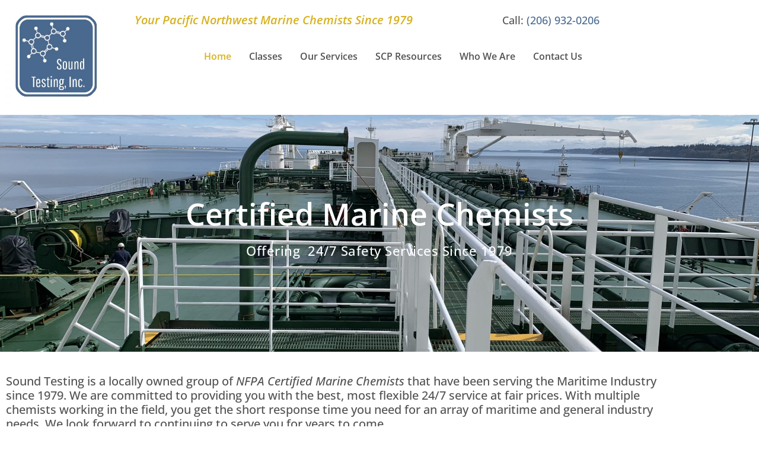

--- FILE ---
content_type: text/css
request_url: https://soundtestinginc.com/wp-content/uploads/elementor/css/post-1888.css?ver=1768285075
body_size: 488
content:
.elementor-kit-1888{--e-global-color-primary:#49698F;--e-global-color-secondary:#034592;--e-global-color-text:#525252;--e-global-color-accent:#D7B221;--e-global-color-f80a6e8:#FFCE10;--e-global-color-220a2c1:#EEECE8;--e-global-typography-primary-font-family:"Open Sans";--e-global-typography-primary-font-weight:600;--e-global-typography-secondary-font-family:"Roboto Slab";--e-global-typography-secondary-font-weight:400;--e-global-typography-text-font-family:"Open Sans";--e-global-typography-text-font-size:18px;--e-global-typography-text-font-weight:400;--e-global-typography-accent-font-family:"Open Sans";--e-global-typography-accent-font-weight:500;color:var( --e-global-color-text );font-size:18px;font-weight:500;line-height:28px;}.elementor-kit-1888 a{color:var( --e-global-color-primary );}.elementor-kit-1888 a:hover{color:var( --e-global-color-accent );}.elementor-kit-1888 h1{color:var( --e-global-color-primary );font-size:52px;font-weight:600;}.elementor-kit-1888 h2{color:var( --e-global-color-accent );font-size:30px;}.elementor-kit-1888 h3{color:var( --e-global-color-secondary );}.elementor-kit-1888 h4{color:var( --e-global-color-accent );}.elementor-kit-1888 h5{color:var( --e-global-color-text );}.elementor-section.elementor-section-boxed > .elementor-container{max-width:1140px;}.e-con{--container-max-width:1140px;}.elementor-widget:not(:last-child){margin-block-end:20px;}.elementor-element{--widgets-spacing:20px 20px;--widgets-spacing-row:20px;--widgets-spacing-column:20px;}{}h1.entry-title{display:var(--page-title-display);}.site-header .site-branding{flex-direction:column;align-items:stretch;}.site-header{padding-inline-end:0px;padding-inline-start:0px;}.site-footer .site-branding{flex-direction:column;align-items:stretch;}@media(max-width:1024px){.elementor-section.elementor-section-boxed > .elementor-container{max-width:1024px;}.e-con{--container-max-width:1024px;}}@media(max-width:767px){.elementor-section.elementor-section-boxed > .elementor-container{max-width:767px;}.e-con{--container-max-width:767px;}}

--- FILE ---
content_type: text/css
request_url: https://soundtestinginc.com/wp-content/uploads/elementor/css/post-1829.css?ver=1768285075
body_size: 661
content:
.elementor-1829 .elementor-element.elementor-element-d85d7f1:not(.elementor-motion-effects-element-type-background), .elementor-1829 .elementor-element.elementor-element-d85d7f1 > .elementor-motion-effects-container > .elementor-motion-effects-layer{background-image:url("https://soundtestinginc.com/wp-content/uploads/2023/05/Ship-Seattle-View-Home-Hero-scaled.jpg");background-position:center center;background-repeat:no-repeat;background-size:cover;}.elementor-1829 .elementor-element.elementor-element-d85d7f1 > .elementor-background-overlay{background-color:#000000;opacity:0.3;transition:background 0.3s, border-radius 0.3s, opacity 0.3s;}.elementor-1829 .elementor-element.elementor-element-d85d7f1 > .elementor-container{min-height:400px;}.elementor-1829 .elementor-element.elementor-element-d85d7f1{transition:background 0.3s, border 0.3s, border-radius 0.3s, box-shadow 0.3s;}.elementor-widget-heading .elementor-heading-title{font-family:var( --e-global-typography-primary-font-family ), Sans-serif;font-weight:var( --e-global-typography-primary-font-weight );color:var( --e-global-color-primary );}.elementor-1829 .elementor-element.elementor-element-620055b{text-align:center;}.elementor-1829 .elementor-element.elementor-element-620055b .elementor-heading-title{color:#FFFFFF;}.elementor-widget-text-editor{font-family:var( --e-global-typography-text-font-family ), Sans-serif;font-size:var( --e-global-typography-text-font-size );font-weight:var( --e-global-typography-text-font-weight );color:var( --e-global-color-text );}.elementor-widget-text-editor.elementor-drop-cap-view-stacked .elementor-drop-cap{background-color:var( --e-global-color-primary );}.elementor-widget-text-editor.elementor-drop-cap-view-framed .elementor-drop-cap, .elementor-widget-text-editor.elementor-drop-cap-view-default .elementor-drop-cap{color:var( --e-global-color-primary );border-color:var( --e-global-color-primary );}.elementor-1829 .elementor-element.elementor-element-1d098e2{font-family:"Open Sans", Sans-serif;font-size:22px;font-weight:500;line-height:32px;letter-spacing:0.5px;color:#FFFFFF;}.elementor-1829 .elementor-element.elementor-element-7d52279e{margin-top:20px;margin-bottom:20px;}.elementor-1829 .elementor-element.elementor-element-2b1cafe2{width:var( --container-widget-width, 101.52% );max-width:101.52%;--container-widget-width:101.52%;--container-widget-flex-grow:0;columns:1;}:root{--page-title-display:none;}@media(min-width:1025px){.elementor-1829 .elementor-element.elementor-element-d85d7f1:not(.elementor-motion-effects-element-type-background), .elementor-1829 .elementor-element.elementor-element-d85d7f1 > .elementor-motion-effects-container > .elementor-motion-effects-layer{background-attachment:scroll;}}@media(max-width:1024px){.elementor-widget-text-editor{font-size:var( --e-global-typography-text-font-size );}}@media(max-width:767px){.elementor-widget-text-editor{font-size:var( --e-global-typography-text-font-size );}}

--- FILE ---
content_type: text/css
request_url: https://soundtestinginc.com/wp-content/uploads/elementor/css/post-1894.css?ver=1768285075
body_size: 1090
content:
.elementor-widget-site-logo .hfe-site-logo-container .hfe-site-logo-img{border-color:var( --e-global-color-primary );}.elementor-widget-site-logo .widget-image-caption{color:var( --e-global-color-text );font-family:var( --e-global-typography-text-font-family ), Sans-serif;font-size:var( --e-global-typography-text-font-size );font-weight:var( --e-global-typography-text-font-weight );}.elementor-1894 .elementor-element.elementor-element-a99745c .hfe-site-logo-container, .elementor-1894 .elementor-element.elementor-element-a99745c .hfe-caption-width figcaption{text-align:center;}.elementor-1894 .elementor-element.elementor-element-a99745c .widget-image-caption{margin-top:0px;margin-bottom:0px;}.elementor-1894 .elementor-element.elementor-element-a99745c .hfe-site-logo-container .hfe-site-logo-img{border-style:none;}.elementor-widget-text-editor{font-family:var( --e-global-typography-text-font-family ), Sans-serif;font-size:var( --e-global-typography-text-font-size );font-weight:var( --e-global-typography-text-font-weight );color:var( --e-global-color-text );}.elementor-widget-text-editor.elementor-drop-cap-view-stacked .elementor-drop-cap{background-color:var( --e-global-color-primary );}.elementor-widget-text-editor.elementor-drop-cap-view-framed .elementor-drop-cap, .elementor-widget-text-editor.elementor-drop-cap-view-default .elementor-drop-cap{color:var( --e-global-color-primary );border-color:var( --e-global-color-primary );}.elementor-1894 .elementor-element.elementor-element-926b710{text-align:center;font-family:"Open Sans", Sans-serif;font-size:20px;font-weight:600;font-style:italic;color:var( --e-global-color-accent );}.elementor-1894 .elementor-element.elementor-element-e24bf48{text-align:center;font-family:"Open Sans", Sans-serif;font-size:18px;font-weight:500;}.elementor-widget-navigation-menu .menu-item a.hfe-menu-item.elementor-button{background-color:var( --e-global-color-accent );font-family:var( --e-global-typography-accent-font-family ), Sans-serif;font-weight:var( --e-global-typography-accent-font-weight );}.elementor-widget-navigation-menu .menu-item a.hfe-menu-item.elementor-button:hover{background-color:var( --e-global-color-accent );}.elementor-widget-navigation-menu a.hfe-menu-item, .elementor-widget-navigation-menu a.hfe-sub-menu-item{font-family:var( --e-global-typography-primary-font-family ), Sans-serif;font-weight:var( --e-global-typography-primary-font-weight );}.elementor-widget-navigation-menu .menu-item a.hfe-menu-item, .elementor-widget-navigation-menu .sub-menu a.hfe-sub-menu-item{color:var( --e-global-color-text );}.elementor-widget-navigation-menu .menu-item a.hfe-menu-item:hover,
								.elementor-widget-navigation-menu .sub-menu a.hfe-sub-menu-item:hover,
								.elementor-widget-navigation-menu .menu-item.current-menu-item a.hfe-menu-item,
								.elementor-widget-navigation-menu .menu-item a.hfe-menu-item.highlighted,
								.elementor-widget-navigation-menu .menu-item a.hfe-menu-item:focus{color:var( --e-global-color-accent );}.elementor-widget-navigation-menu .hfe-nav-menu-layout:not(.hfe-pointer__framed) .menu-item.parent a.hfe-menu-item:before,
								.elementor-widget-navigation-menu .hfe-nav-menu-layout:not(.hfe-pointer__framed) .menu-item.parent a.hfe-menu-item:after{background-color:var( --e-global-color-accent );}.elementor-widget-navigation-menu .hfe-nav-menu-layout:not(.hfe-pointer__framed) .menu-item.parent .sub-menu .hfe-has-submenu-container a:after{background-color:var( --e-global-color-accent );}.elementor-widget-navigation-menu .hfe-pointer__framed .menu-item.parent a.hfe-menu-item:before,
								.elementor-widget-navigation-menu .hfe-pointer__framed .menu-item.parent a.hfe-menu-item:after{border-color:var( --e-global-color-accent );}
							.elementor-widget-navigation-menu .sub-menu li a.hfe-sub-menu-item,
							.elementor-widget-navigation-menu nav.hfe-dropdown li a.hfe-sub-menu-item,
							.elementor-widget-navigation-menu nav.hfe-dropdown li a.hfe-menu-item,
							.elementor-widget-navigation-menu nav.hfe-dropdown-expandible li a.hfe-menu-item,
							.elementor-widget-navigation-menu nav.hfe-dropdown-expandible li a.hfe-sub-menu-item{font-family:var( --e-global-typography-accent-font-family ), Sans-serif;font-weight:var( --e-global-typography-accent-font-weight );}.elementor-1894 .elementor-element.elementor-element-8b86de3 .menu-item a.hfe-menu-item{padding-left:15px;padding-right:15px;}.elementor-1894 .elementor-element.elementor-element-8b86de3 .menu-item a.hfe-sub-menu-item{padding-left:calc( 15px + 20px );padding-right:15px;}.elementor-1894 .elementor-element.elementor-element-8b86de3 .hfe-nav-menu__layout-vertical .menu-item ul ul a.hfe-sub-menu-item{padding-left:calc( 15px + 40px );padding-right:15px;}.elementor-1894 .elementor-element.elementor-element-8b86de3 .hfe-nav-menu__layout-vertical .menu-item ul ul ul a.hfe-sub-menu-item{padding-left:calc( 15px + 60px );padding-right:15px;}.elementor-1894 .elementor-element.elementor-element-8b86de3 .hfe-nav-menu__layout-vertical .menu-item ul ul ul ul a.hfe-sub-menu-item{padding-left:calc( 15px + 80px );padding-right:15px;}.elementor-1894 .elementor-element.elementor-element-8b86de3 .menu-item a.hfe-menu-item, .elementor-1894 .elementor-element.elementor-element-8b86de3 .menu-item a.hfe-sub-menu-item{padding-top:15px;padding-bottom:15px;}.elementor-1894 .elementor-element.elementor-element-8b86de3 ul.sub-menu{width:220px;}.elementor-1894 .elementor-element.elementor-element-8b86de3 .sub-menu a.hfe-sub-menu-item,
						 .elementor-1894 .elementor-element.elementor-element-8b86de3 nav.hfe-dropdown li a.hfe-menu-item,
						 .elementor-1894 .elementor-element.elementor-element-8b86de3 nav.hfe-dropdown li a.hfe-sub-menu-item,
						 .elementor-1894 .elementor-element.elementor-element-8b86de3 nav.hfe-dropdown-expandible li a.hfe-menu-item,
						 .elementor-1894 .elementor-element.elementor-element-8b86de3 nav.hfe-dropdown-expandible li a.hfe-sub-menu-item{padding-top:15px;padding-bottom:15px;}.elementor-1894 .elementor-element.elementor-element-8b86de3 .hfe-nav-menu__toggle{margin:0 auto;}.elementor-1894 .elementor-element.elementor-element-8b86de3 .sub-menu,
								.elementor-1894 .elementor-element.elementor-element-8b86de3 nav.hfe-dropdown,
								.elementor-1894 .elementor-element.elementor-element-8b86de3 nav.hfe-dropdown-expandible,
								.elementor-1894 .elementor-element.elementor-element-8b86de3 nav.hfe-dropdown .menu-item a.hfe-menu-item,
								.elementor-1894 .elementor-element.elementor-element-8b86de3 nav.hfe-dropdown .menu-item a.hfe-sub-menu-item{background-color:#fff;}.elementor-1894 .elementor-element.elementor-element-8b86de3 .sub-menu li.menu-item:not(:last-child),
						.elementor-1894 .elementor-element.elementor-element-8b86de3 nav.hfe-dropdown li.menu-item:not(:last-child),
						.elementor-1894 .elementor-element.elementor-element-8b86de3 nav.hfe-dropdown-expandible li.menu-item:not(:last-child){border-bottom-style:solid;border-bottom-color:#c4c4c4;border-bottom-width:1px;}@media(min-width:768px){.elementor-1894 .elementor-element.elementor-element-96f51d1{width:16.316%;}.elementor-1894 .elementor-element.elementor-element-68d8685{width:83.684%;}.elementor-1894 .elementor-element.elementor-element-413ce99{width:56.959%;}.elementor-1894 .elementor-element.elementor-element-dff45c8{width:42.988%;}}@media(max-width:1024px){.elementor-widget-site-logo .widget-image-caption{font-size:var( --e-global-typography-text-font-size );}.elementor-widget-text-editor{font-size:var( --e-global-typography-text-font-size );}}@media(max-width:767px){.elementor-widget-site-logo .widget-image-caption{font-size:var( --e-global-typography-text-font-size );}.elementor-widget-text-editor{font-size:var( --e-global-typography-text-font-size );}}

--- FILE ---
content_type: text/css
request_url: https://soundtestinginc.com/wp-content/uploads/elementor/css/post-1917.css?ver=1768285075
body_size: 1117
content:
.elementor-1917 .elementor-element.elementor-element-2e40a67:not(.elementor-motion-effects-element-type-background), .elementor-1917 .elementor-element.elementor-element-2e40a67 > .elementor-motion-effects-container > .elementor-motion-effects-layer{background-color:var( --e-global-color-primary );}.elementor-1917 .elementor-element.elementor-element-2e40a67{transition:background 0.3s, border 0.3s, border-radius 0.3s, box-shadow 0.3s;}.elementor-1917 .elementor-element.elementor-element-2e40a67 > .elementor-background-overlay{transition:background 0.3s, border-radius 0.3s, opacity 0.3s;}.elementor-widget-text-editor{font-family:var( --e-global-typography-text-font-family ), Sans-serif;font-size:var( --e-global-typography-text-font-size );font-weight:var( --e-global-typography-text-font-weight );color:var( --e-global-color-text );}.elementor-widget-text-editor.elementor-drop-cap-view-stacked .elementor-drop-cap{background-color:var( --e-global-color-primary );}.elementor-widget-text-editor.elementor-drop-cap-view-framed .elementor-drop-cap, .elementor-widget-text-editor.elementor-drop-cap-view-default .elementor-drop-cap{color:var( --e-global-color-primary );border-color:var( --e-global-color-primary );}.elementor-1917 .elementor-element.elementor-element-6d383c7{color:#FFFFFF;}.elementor-widget-navigation-menu .menu-item a.hfe-menu-item.elementor-button{background-color:var( --e-global-color-accent );font-family:var( --e-global-typography-accent-font-family ), Sans-serif;font-weight:var( --e-global-typography-accent-font-weight );}.elementor-widget-navigation-menu .menu-item a.hfe-menu-item.elementor-button:hover{background-color:var( --e-global-color-accent );}.elementor-widget-navigation-menu a.hfe-menu-item, .elementor-widget-navigation-menu a.hfe-sub-menu-item{font-family:var( --e-global-typography-primary-font-family ), Sans-serif;font-weight:var( --e-global-typography-primary-font-weight );}.elementor-widget-navigation-menu .menu-item a.hfe-menu-item, .elementor-widget-navigation-menu .sub-menu a.hfe-sub-menu-item{color:var( --e-global-color-text );}.elementor-widget-navigation-menu .menu-item a.hfe-menu-item:hover,
								.elementor-widget-navigation-menu .sub-menu a.hfe-sub-menu-item:hover,
								.elementor-widget-navigation-menu .menu-item.current-menu-item a.hfe-menu-item,
								.elementor-widget-navigation-menu .menu-item a.hfe-menu-item.highlighted,
								.elementor-widget-navigation-menu .menu-item a.hfe-menu-item:focus{color:var( --e-global-color-accent );}.elementor-widget-navigation-menu .hfe-nav-menu-layout:not(.hfe-pointer__framed) .menu-item.parent a.hfe-menu-item:before,
								.elementor-widget-navigation-menu .hfe-nav-menu-layout:not(.hfe-pointer__framed) .menu-item.parent a.hfe-menu-item:after{background-color:var( --e-global-color-accent );}.elementor-widget-navigation-menu .hfe-nav-menu-layout:not(.hfe-pointer__framed) .menu-item.parent .sub-menu .hfe-has-submenu-container a:after{background-color:var( --e-global-color-accent );}.elementor-widget-navigation-menu .hfe-pointer__framed .menu-item.parent a.hfe-menu-item:before,
								.elementor-widget-navigation-menu .hfe-pointer__framed .menu-item.parent a.hfe-menu-item:after{border-color:var( --e-global-color-accent );}
							.elementor-widget-navigation-menu .sub-menu li a.hfe-sub-menu-item,
							.elementor-widget-navigation-menu nav.hfe-dropdown li a.hfe-sub-menu-item,
							.elementor-widget-navigation-menu nav.hfe-dropdown li a.hfe-menu-item,
							.elementor-widget-navigation-menu nav.hfe-dropdown-expandible li a.hfe-menu-item,
							.elementor-widget-navigation-menu nav.hfe-dropdown-expandible li a.hfe-sub-menu-item{font-family:var( --e-global-typography-accent-font-family ), Sans-serif;font-weight:var( --e-global-typography-accent-font-weight );}.elementor-1917 .elementor-element.elementor-element-2e2cf57 .menu-item a.hfe-menu-item{padding-left:15px;padding-right:15px;}.elementor-1917 .elementor-element.elementor-element-2e2cf57 .menu-item a.hfe-sub-menu-item{padding-left:calc( 15px + 20px );padding-right:15px;}.elementor-1917 .elementor-element.elementor-element-2e2cf57 .hfe-nav-menu__layout-vertical .menu-item ul ul a.hfe-sub-menu-item{padding-left:calc( 15px + 40px );padding-right:15px;}.elementor-1917 .elementor-element.elementor-element-2e2cf57 .hfe-nav-menu__layout-vertical .menu-item ul ul ul a.hfe-sub-menu-item{padding-left:calc( 15px + 60px );padding-right:15px;}.elementor-1917 .elementor-element.elementor-element-2e2cf57 .hfe-nav-menu__layout-vertical .menu-item ul ul ul ul a.hfe-sub-menu-item{padding-left:calc( 15px + 80px );padding-right:15px;}.elementor-1917 .elementor-element.elementor-element-2e2cf57 .menu-item a.hfe-menu-item, .elementor-1917 .elementor-element.elementor-element-2e2cf57 .menu-item a.hfe-sub-menu-item{padding-top:6px;padding-bottom:6px;}.elementor-1917 .elementor-element.elementor-element-2e2cf57 .sub-menu a.hfe-sub-menu-item,
						 .elementor-1917 .elementor-element.elementor-element-2e2cf57 nav.hfe-dropdown li a.hfe-menu-item,
						 .elementor-1917 .elementor-element.elementor-element-2e2cf57 nav.hfe-dropdown li a.hfe-sub-menu-item,
						 .elementor-1917 .elementor-element.elementor-element-2e2cf57 nav.hfe-dropdown-expandible li a.hfe-menu-item,
						 .elementor-1917 .elementor-element.elementor-element-2e2cf57 nav.hfe-dropdown-expandible li a.hfe-sub-menu-item{padding-top:15px;padding-bottom:15px;}.elementor-1917 .elementor-element.elementor-element-2e2cf57 .hfe-nav-menu__toggle{margin:0 auto;}.elementor-1917 .elementor-element.elementor-element-2e2cf57 a.hfe-menu-item, .elementor-1917 .elementor-element.elementor-element-2e2cf57 a.hfe-sub-menu-item{font-family:"Open Sans", Sans-serif;font-size:14px;font-weight:600;}.elementor-1917 .elementor-element.elementor-element-2e2cf57 .menu-item a.hfe-menu-item, .elementor-1917 .elementor-element.elementor-element-2e2cf57 .sub-menu a.hfe-sub-menu-item{color:#FFFFFF;}.elementor-1917 .elementor-element.elementor-element-2e2cf57 .menu-item.current-menu-item a.hfe-menu-item,
								.elementor-1917 .elementor-element.elementor-element-2e2cf57 .menu-item.current-menu-ancestor a.hfe-menu-item{color:var( --e-global-color-accent );}.elementor-1917 .elementor-element.elementor-element-2e2cf57 .sub-menu,
								.elementor-1917 .elementor-element.elementor-element-2e2cf57 nav.hfe-dropdown,
								.elementor-1917 .elementor-element.elementor-element-2e2cf57 nav.hfe-dropdown-expandible,
								.elementor-1917 .elementor-element.elementor-element-2e2cf57 nav.hfe-dropdown .menu-item a.hfe-menu-item,
								.elementor-1917 .elementor-element.elementor-element-2e2cf57 nav.hfe-dropdown .menu-item a.hfe-sub-menu-item{background-color:#fff;}.elementor-1917 .elementor-element.elementor-element-2e2cf57 .sub-menu li.menu-item:not(:last-child),
						.elementor-1917 .elementor-element.elementor-element-2e2cf57 nav.hfe-dropdown li.menu-item:not(:last-child),
						.elementor-1917 .elementor-element.elementor-element-2e2cf57 nav.hfe-dropdown-expandible li.menu-item:not(:last-child){border-bottom-style:solid;border-bottom-color:#c4c4c4;border-bottom-width:1px;}.elementor-1917 .elementor-element.elementor-element-14e18cc:not(.elementor-motion-effects-element-type-background), .elementor-1917 .elementor-element.elementor-element-14e18cc > .elementor-motion-effects-container > .elementor-motion-effects-layer{background-color:var( --e-global-color-text );}.elementor-1917 .elementor-element.elementor-element-14e18cc{transition:background 0.3s, border 0.3s, border-radius 0.3s, box-shadow 0.3s;}.elementor-1917 .elementor-element.elementor-element-14e18cc > .elementor-background-overlay{transition:background 0.3s, border-radius 0.3s, opacity 0.3s;}.elementor-widget-copyright .hfe-copyright-wrapper a, .elementor-widget-copyright .hfe-copyright-wrapper{color:var( --e-global-color-text );}.elementor-widget-copyright .hfe-copyright-wrapper, .elementor-widget-copyright .hfe-copyright-wrapper a{font-family:var( --e-global-typography-text-font-family ), Sans-serif;font-size:var( --e-global-typography-text-font-size );font-weight:var( --e-global-typography-text-font-weight );}@media(max-width:1024px){.elementor-widget-text-editor{font-size:var( --e-global-typography-text-font-size );}.elementor-widget-copyright .hfe-copyright-wrapper, .elementor-widget-copyright .hfe-copyright-wrapper a{font-size:var( --e-global-typography-text-font-size );}}@media(max-width:767px){.elementor-widget-text-editor{font-size:var( --e-global-typography-text-font-size );}.elementor-widget-copyright .hfe-copyright-wrapper, .elementor-widget-copyright .hfe-copyright-wrapper a{font-size:var( --e-global-typography-text-font-size );}}